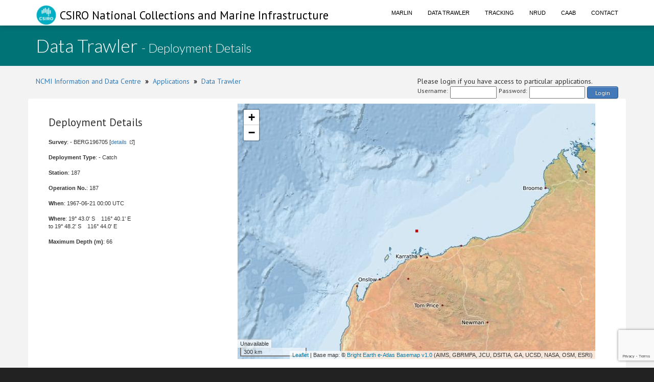

--- FILE ---
content_type: text/html;charset=UTF-8
request_url: https://www.cmar.csiro.au/data/trawler/deployment_details.cfm?deployment_id=35071
body_size: 14912
content:
<!doctype html>
<html lang="en">
<head>
<title>Data Trawler</title>
<meta name="viewport" content="width=device-width, initial-scale=1, shrink-to-fit=no">
<meta http-equiv="Content-Type" content="text/html; charset=UTF-8">
<link rel="stylesheet" href="/data/common/bootstrap3/css/bootstrap.css" />
<link rel="stylesheet" href="/data/common/web_media/idc/font-awesome.css" />
<link rel="stylesheet" href="/data/common/web_media/idc/style.css" />
<link rel="stylesheet" href="/data/common/web_media/idc/syntax.css" />
<link href="https://fonts.googleapis.com/css?family=Lato:400,300|PT+Sans" rel="stylesheet" type="text/css">
<link href="/data/common/web_media/css/trawler.css" rel="stylesheet" type="text/css">
<link href="/data/common/jquery/select2-4.0.7/css/select2.min.css" rel="stylesheet" type="text/css">
<link href="/data/common/jquery/select2-4.0.7/css/select2-bootstrap.min.css" rel="stylesheet" type="text/css">
<link href="/data/common/jquery/ui/jquery-ui-1.9.2.custom.css" rel="stylesheet" type="text/css">
<link href="/data/common/jquery/datatables/datatables.min.css" rel="stylesheet" type="text/css">
<script type="text/javascript" language="JavaScript" src="/data/common/jquery/jquery-1.10.2.min.js"></script>
<script type="text/javascript" language="JavaScript" src="/data/common/jquery/jquery.tablesorter.min.js"></script>
<script type="text/javascript" language="JavaScript" src="/data/common/jquery/ui/jquery-ui-1.9.2.custom.min.js"></script>
<script type="text/javascript" language="JavaScript" src="/data/common/jquery/jquery-ui-timepicker-addon.js"></script>
<script type="text/javascript" language="JavaScript" src="/data/common/jquery/jquery.shorten.1.0.js"></script>
<script type="text/javascript" language="JavaScript" src="/data/common/jquery/select2-4.0.7/js/select2.min.js"></script>
<script type="text/javascript" language="JavaScript" src="/data/common/jquery/jquery.chained.js"></script>
<script type="text/javascript" language="JavaScript" src="/data/common/jquery/datatables/datatables.min.js"></script>
<script src="/data/common/bootstrap3/js/bootstrap.js"></script>
<script src="/data/common/plotly.js-1.54.5/dist/plotly.min.js" charset="utf-8"></script>
<script src="https://www.google.com/recaptcha/api.js"></script>
<script>function onSubmit(token) {document.getElementById("login-process-form").submit();}</script>
<!-- Global site tag (gtag.js) - Google Analytics -->
<script async src="https://www.googletagmanager.com/gtag/js?id=UA-46122762-1"></script>
<script>
window.dataLayer = window.dataLayer || [];
function gtag(){dataLayer.push(arguments);}
gtag('js', new Date());
gtag('config', 'UA-46122762-1');
</script>
<!-- Global site tag (gtag.js) - Google Analytics -->
<script async src="https://www.googletagmanager.com/gtag/js?id=UA-46122762-7"></script>
<script>
window.dataLayer = window.dataLayer || [];
function gtag(){dataLayer.push(arguments);}
gtag('js', new Date());
gtag('config', 'UA-46122762-7');
</script>
<style type="text/css">
.left_col {float:left; width:500px; margin-left:10px}
.right_col {float:right; width:800px; margin-left:20px}
</style>
<style type="text/css">
img.tooltip_icon {border: none;}
/**
* Map Examples Specific
*/
.smallmap {
width: 700px;
height: 350px;
border: 1px solid #ccc;
}
.smallermap {
width: 500px;
height: 200px;
border: 1px solid #ccc;
}
.smallestmap {
width: 400px;
height: 200px;
border: 1px solid #ccc;
}
#tags {
display: none;
}
</style>
</head>
<body>
<div id="header">
<nav class="navbar navbar-fixed-top">
<div class="container">
<div class="navbar-header">
<a class="navbar-brand" href="https://research.csiro.au/ncmi-idc/">
<div id="logo"><img src="/data/common/web_media/icons/csiro_small_logo_plain.png"> CSIRO National Collections and Marine Infrastructure</div>
</a>
<button type="button" class="navbar-toggle collapsed" data-toggle="collapse" data-target="#navigationbar" aria-expanded="false">
<span class="sr-only">Toggle navigation</span>
<span class="icon-bar"></span>
<span class="icon-bar"></span>
<span class="icon-bar"></span>
</button>
</div>
<div class="collapse navbar-collapse" id="navigationbar">
<ul class="nav navbar-nav navbar-right">
<li><a title="Marlin metadata catalogue" href="https://marlin.csiro.au">Marlin</a></li>
<li><a title="Data Trawler - download marine data" href="/data/trawler/">Data Trawler</a></li>
<li><a title="Data Tracking" href="/data/tracking/">Tracking</a></li>
<li><a title="NRUD - Near Real-time Underway Data" href="/data/underway/">NRUD</a></li>
<li><a title="CAAB - marine taxonomic catalogue" href="/data/caab/">CAAB</a></li>
<li><a title="Send the Data Centre a request" href="/data/requests/">Contact</a></li>
</ul>
</div>
</div>
</nav>
</div>
<div id="title" class="container-fluid">
<div class="container">
<h1>
Data Trawler <span style="font-size:24px"> - Deployment Details</span>
</h1>
</div>
</div>
<div class="container" id="content">
<div>
<div class="pull-left">
<a href="https://research.csiro.au/ncmi-idc/">NCMI Information and Data Centre</a> &nbsp;<b>&raquo;</b>&nbsp; 
<a href="/data/">Applications</a>
&nbsp;<b>&raquo;</b>&nbsp; <a href="/data/trawler/">Data Trawler</a>
</div>
<div class="pull-right">
Please login if you have access to particular applications.
<span style="font-size:12px;">
<form id='login-process-form' action="/data/trawler/login_process.cfm" method="post" style="display:flex;"><div style="margin-right:4px;"> Username: </div><input name="username" type="text" size="12" style="margin-right:4px;"><div style="margin-right:4px;"> Password: </div><input name="password" type="password" size="15" style="margin-right:4px;" autocomplete="off"><button class="g-recaptcha button-link"
data-sitekey="6LeakuQZAAAAAE_YgqBDlbFYAuTgVRFSm_VO8HQN"
data-callback='onSubmit' data-action='login' id="use_now_utc">Login</button></form>
</span>
</div>
<div style="clear:both;"></div>
</div>
<div class="row">
<link rel="stylesheet" href="/data/common/leaflet/leaflet.css" />
<script src="/data/common/leaflet/leaflet.js"></script>
<link rel="stylesheet" href="/data/common/leaflet/L.Control.MousePosition.css" />
<script src="/data/common/leaflet/L.Control.MousePosition.js"></script>
<style type="text/css">
.left_col {float:left; width:350px; margin-left:10px}
.right_col {float:left; width:350px; margin-left:20px}
.spacer { clear : both; }
</style>
<style>
#map { height: 500px; width:700px;}
</style>
<div>
<div class="left_col">
<h3>Deployment Details</h3>
<p><b>Survey</b>: - BERG196705 [<a class="external" href="survey_details.cfm?survey=BERG196705">details</a>]</p>
<p><b>Deployment Type</b>: - Catch </p>
<p><b>Station</b>: 187</p>
<p><b>Operation No.</b>: 187</p>
<p><b>When</b>: 
1967-06-21 00:00
UTC
</p>
<p><b>Where</b>: 
19&deg; 43.0' S &nbsp;&nbsp;
116&deg; 40.1' E
<br> to 
19&deg; 48.2' S &nbsp;&nbsp;
116&deg; 44.0' E
</p>
<p><b>Maximum Depth (m)</b>: 66 </p>
</div>
<div class="right_col">
<div id="map"></div>
</div>
<div class="spacer"></div>
</div>
<div id="indent">
<h5>Gear used</h5>
<table class="data_border">
<tr><th>Net</th><th>Sample</th><th>Start</th><th>End</th><th>Start depth</th><th>End depth</th><th>Method</th><th>Effort</th></tr>
<tr>
<td> </td>
<td></td>
<td>1967-06-21 00:00</td>
<td>1967-06-21 00:00</td>
<td>58</td>
<td>66</td>
<td>Trawl</td>
<td>120 minutes</td>
</tr>
</table>
</div>
<h4>Catch Composition</h4>
<div id="indent">
<table class="table">
<tr ><th>CAAB</th><Th>Taxa</th><th>Count</th> <th>Weight (kg)</th></tr>
<tr class="rowon">
<td><a href="/data/caab/taxon_report.cfm?caab_code=37013005">37013005</a> </td>
<td>
<i>Parascyllium ferrugineum</i> </td>
<td>1</td>
<td></td>
</tr>
<tr class="rowon">
<td><a href="/data/caab/taxon_report.cfm?caab_code=99379559">99379559</a> </td>
<td>
<i>Pseudobalistes flavimarginatus</i> (unverified) </td>
<td>7</td>
<td></td>
</tr>
<tr class="rowon">
<td><a href="/data/caab/taxon_report.cfm?caab_code=37018020">37018020</a> </td>
<td>
<i>Hemigaleus australiensis</i> </td>
<td>1</td>
<td></td>
</tr>
<tr class="rowon">
<td><a href="/data/caab/taxon_report.cfm?caab_code=37118013">37118013</a> </td>
<td>
<i>Saurida gracilis</i> </td>
<td>10</td>
<td></td>
</tr>
<tr class="rowon">
<td><a href="/data/caab/taxon_report.cfm?caab_code=37261001">37261001</a> </td>
<td>
<i>Sargocentron rubrum</i> </td>
<td>14</td>
<td></td>
</tr>
<tr class="rowon">
<td><a href="/data/caab/taxon_report.cfm?caab_code=37278002">37278002</a> </td>
<td>
<i>Fistularia petimba</i> </td>
<td>3</td>
<td></td>
</tr>
<tr class="rowon">
<td><a href="/data/caab/taxon_report.cfm?caab_code=37311096">37311096</a> </td>
<td>
<i>Caprodon schlegelii</i> </td>
<td>25</td>
<td></td>
</tr>
<tr class="rowon">
<td><a href="/data/caab/taxon_report.cfm?caab_code=37326003">37326003</a> </td>
<td>
<i>Priacanthus tayenus</i> </td>
<td>3</td>
<td></td>
</tr>
<tr class="rowon">
<td><a href="/data/caab/taxon_report.cfm?caab_code=37337023">37337023</a> </td>
<td>
<i>Decapterus russelli</i> </td>
<td>4</td>
<td></td>
</tr>
<tr class="rowon">
<td><a href="/data/caab/taxon_report.cfm?caab_code=37337037">37337037</a> </td>
<td>
<i>Turrum fulvoguttatum</i> </td>
<td>5</td>
<td></td>
</tr>
<tr class="rowon">
<td><a href="/data/caab/taxon_report.cfm?caab_code=37346003">37346003</a> </td>
<td>
<i>Lutjanus vitta</i> </td>
<td>40</td>
<td></td>
</tr>
<tr class="rowon">
<td><a href="/data/caab/taxon_report.cfm?caab_code=37346004">37346004</a> </td>
<td>
<i>Lutjanus sebae</i> </td>
<td>10</td>
<td></td>
</tr>
<tr class="rowon">
<td><a href="/data/caab/taxon_report.cfm?caab_code=37346007">37346007</a> </td>
<td>
<i>Lutjanus malabaricus</i> </td>
<td>10</td>
<td></td>
</tr>
<tr class="rowon">
<td><a href="/data/caab/taxon_report.cfm?caab_code=37346034">37346034</a> </td>
<td>
<i>Lutjanus fulviflamma</i> </td>
<td>4</td>
<td></td>
</tr>
<tr class="rowon">
<td><a href="/data/caab/taxon_report.cfm?caab_code=37351001">37351001</a> </td>
<td>
<i>Lethrinus punctulatus</i> </td>
<td>100</td>
<td></td>
</tr>
<tr class="rowon">
<td><a href="/data/caab/taxon_report.cfm?caab_code=37353006">37353006</a> </td>
<td>
<i>Argyrops bleekeri</i> </td>
<td>15</td>
<td></td>
</tr>
<tr class="rowon">
<td><a href="/data/caab/taxon_report.cfm?caab_code=37355002">37355002</a> </td>
<td>
<i>Upeneus torres</i> </td>
<td>14</td>
<td></td>
</tr>
<tr class="rowon">
<td><a href="/data/caab/taxon_report.cfm?caab_code=37355005">37355005</a> </td>
<td>
<i>Parupeneus indicus</i> </td>
<td>10</td>
<td></td>
</tr>
<tr class="rowon">
<td><a href="/data/caab/taxon_report.cfm?caab_code=37362004">37362004</a> </td>
<td>
<i>Platax teira</i> </td>
<td>4</td>
<td></td>
</tr>
<tr class="rowon">
<td><a href="/data/caab/taxon_report.cfm?caab_code=37362007">37362007</a> </td>
<td>
<i>Platax orbicularis</i> </td>
<td>2</td>
<td></td>
</tr>
<tr class="rowon">
<td><a href="/data/caab/taxon_report.cfm?caab_code=37365014">37365014</a> </td>
<td>
<i>Pomacanthus imperator</i> </td>
<td>1</td>
<td></td>
</tr>
<tr class="rowon">
<td><a href="/data/caab/taxon_report.cfm?caab_code=37365019">37365019</a> </td>
<td>
<i>Chaetodon auriga</i> </td>
<td>2</td>
<td></td>
</tr>
<tr class="rowon">
<td><a href="/data/caab/taxon_report.cfm?caab_code=37384104">37384104</a> </td>
<td>
<i>Epibulus insidiator</i> </td>
<td>1</td>
<td></td>
</tr>
<tr class="rowon">
<td><a href="/data/caab/taxon_report.cfm?caab_code=37465027">37465027</a> </td>
<td>
<i>Pseudobalistes fuscus</i> </td>
<td>90</td>
<td></td>
</tr>
<tr class="rowon">
<td><a href="/data/caab/taxon_report.cfm?caab_code=37467062">37467062</a> </td>
<td>
<i>Torquigener tuberculiferus</i> </td>
<td>2</td>
<td></td>
</tr>
<tr class="rowon">
<td><a href="/data/caab/taxon_report.cfm?caab_code=99378098">99378098</a> </td>
<td>
<i>Siganus oramin</i> (unverified) </td>
<td>10</td>
<td></td>
</tr>
<tr class="rowon">
<td><a href="/data/caab/taxon_report.cfm?caab_code=99379214">99379214</a> </td>
<td>
<i>Dasyatis kuhlii</i> (unverified) </td>
<td>1</td>
<td></td>
</tr>
<tr class="rowon">
<td><a href="/data/caab/taxon_report.cfm?caab_code=99379216">99379216</a> </td>
<td>
<i>Dasyatis</i> sp. (unverified) </td>
<td>4</td>
<td></td>
</tr>
<tr class="rowon">
<td><a href="/data/caab/taxon_report.cfm?caab_code=99379474">99379474</a> </td>
<td>
<i>Ostracion</i> spp (unverified) </td>
<td>1</td>
<td></td>
</tr>
<tr class="rowon">
<td><a href="/data/caab/taxon_report.cfm?caab_code=99379507">99379507</a> </td>
<td>
<i>Pentapodus sctodus</i> (unverified) </td>
<td>2</td>
<td></td>
</tr>
<tr class="rowon">
<td><a href="/data/caab/taxon_report.cfm?caab_code=37018013">37018013</a> </td>
<td>
<i>Carcharhinus sorrah</i> </td>
<td>1</td>
<td></td>
</tr>
</table>
</div>
<script>
var map = L.map('map', {center: [-19.71667, 116.66778], zoom:6, minZoom:3});
L.tileLayer.wms('https://www.cmar.csiro.au/geoserver/wms',{
layers:'ea-be:World_Bright-Earth-e-Atlas-basemap',
attribution: 'Base map: &copy; <a href="http://e-atlas.org.au/data/uuid/ac57aa5a-233b-4c2c-bd52-1fb40a31f639">Bright Earth e-Atlas Basemap v1.0</a> (AIMS, GBRMPA, JCU, DSITIA, GA, UCSD, NASA, OSM, ESRI)',
transparent: true}).addTo(map);
var greenIcon = new L.Icon({
iconUrl: 'https://raw.githubusercontent.com/pointhi/leaflet-color-markers/master/img/marker-icon-2x-green.png',
iconSize: [15, 30]
});
var greenIcon = new L.Icon({
// iconUrl: 'https://raw.githubusercontent.com/pointhi/leaflet-color-markers/master/img/marker-icon-2x-green.png',
iconUrl: '/data/common/web_media/icons/rbull[1].gif',
iconSize: [12, 12]
});
L.control.scale({imperial:false,maxWidth:200}).addTo(map);
L.control.mousePosition({numDigits:4}).addTo(map);
var marker = L.marker([-19.71667,116.66778],{icon:greenIcon}).addTo(map);
</script>
</div>
<div class="pull-left">
<a href="https://research.csiro.au/ncmi-idc/">NCMI Information and Data Centre</a> &nbsp;<b>&raquo;</b>&nbsp;
<a href="/data/">Applications</a>
&nbsp;<b>&raquo;</b>&nbsp; <a href="/data/trawler/">Data Trawler</a>
</div>
</div>
<div id="footer_idc" class="container-fluid">
<div class="container">
<ul class="list-inline list-inline--generous content-area pull-left">
<li>
<a class="list-inline__item" href="http://www.csiro.au/en/About/Footer/Copyright"><span style="color:white;">Copyright</span></a>
</li>
<li>
<a class="list-inline__item" href="http://www.csiro.au/en/About/Footer/Legal-notice"><span style="color:white;">Legal notice and disclaimer</span></a>
</li>
<li>
<a class="list-inline__item" href="http://www.csiro.au/en/About/Access-to-information/Privacy"><span style="color:white;">Your privacy</span></a>
</li>
<li>
<a class="list-inline__item" href="http://www.csiro.au/en/About/Footer/Accessibility"><span style="color:white;">Accessibility</span></a>
</li>
<li class="list-inline__item">
<a class="list-inline__item" href="http://www.csiro.au/en/Contact"><span style="color:white;">CSIRO General enquires</span></a>
</li>
</ul>
</div>
</div>
</div>
</body>
</html>


--- FILE ---
content_type: text/html; charset=utf-8
request_url: https://www.google.com/recaptcha/api2/anchor?ar=1&k=6LeakuQZAAAAAE_YgqBDlbFYAuTgVRFSm_VO8HQN&co=aHR0cHM6Ly93d3cuY21hci5jc2lyby5hdTo0NDM.&hl=en&v=PoyoqOPhxBO7pBk68S4YbpHZ&size=invisible&sa=login&anchor-ms=20000&execute-ms=30000&cb=a9680fd064z8
body_size: 48692
content:
<!DOCTYPE HTML><html dir="ltr" lang="en"><head><meta http-equiv="Content-Type" content="text/html; charset=UTF-8">
<meta http-equiv="X-UA-Compatible" content="IE=edge">
<title>reCAPTCHA</title>
<style type="text/css">
/* cyrillic-ext */
@font-face {
  font-family: 'Roboto';
  font-style: normal;
  font-weight: 400;
  font-stretch: 100%;
  src: url(//fonts.gstatic.com/s/roboto/v48/KFO7CnqEu92Fr1ME7kSn66aGLdTylUAMa3GUBHMdazTgWw.woff2) format('woff2');
  unicode-range: U+0460-052F, U+1C80-1C8A, U+20B4, U+2DE0-2DFF, U+A640-A69F, U+FE2E-FE2F;
}
/* cyrillic */
@font-face {
  font-family: 'Roboto';
  font-style: normal;
  font-weight: 400;
  font-stretch: 100%;
  src: url(//fonts.gstatic.com/s/roboto/v48/KFO7CnqEu92Fr1ME7kSn66aGLdTylUAMa3iUBHMdazTgWw.woff2) format('woff2');
  unicode-range: U+0301, U+0400-045F, U+0490-0491, U+04B0-04B1, U+2116;
}
/* greek-ext */
@font-face {
  font-family: 'Roboto';
  font-style: normal;
  font-weight: 400;
  font-stretch: 100%;
  src: url(//fonts.gstatic.com/s/roboto/v48/KFO7CnqEu92Fr1ME7kSn66aGLdTylUAMa3CUBHMdazTgWw.woff2) format('woff2');
  unicode-range: U+1F00-1FFF;
}
/* greek */
@font-face {
  font-family: 'Roboto';
  font-style: normal;
  font-weight: 400;
  font-stretch: 100%;
  src: url(//fonts.gstatic.com/s/roboto/v48/KFO7CnqEu92Fr1ME7kSn66aGLdTylUAMa3-UBHMdazTgWw.woff2) format('woff2');
  unicode-range: U+0370-0377, U+037A-037F, U+0384-038A, U+038C, U+038E-03A1, U+03A3-03FF;
}
/* math */
@font-face {
  font-family: 'Roboto';
  font-style: normal;
  font-weight: 400;
  font-stretch: 100%;
  src: url(//fonts.gstatic.com/s/roboto/v48/KFO7CnqEu92Fr1ME7kSn66aGLdTylUAMawCUBHMdazTgWw.woff2) format('woff2');
  unicode-range: U+0302-0303, U+0305, U+0307-0308, U+0310, U+0312, U+0315, U+031A, U+0326-0327, U+032C, U+032F-0330, U+0332-0333, U+0338, U+033A, U+0346, U+034D, U+0391-03A1, U+03A3-03A9, U+03B1-03C9, U+03D1, U+03D5-03D6, U+03F0-03F1, U+03F4-03F5, U+2016-2017, U+2034-2038, U+203C, U+2040, U+2043, U+2047, U+2050, U+2057, U+205F, U+2070-2071, U+2074-208E, U+2090-209C, U+20D0-20DC, U+20E1, U+20E5-20EF, U+2100-2112, U+2114-2115, U+2117-2121, U+2123-214F, U+2190, U+2192, U+2194-21AE, U+21B0-21E5, U+21F1-21F2, U+21F4-2211, U+2213-2214, U+2216-22FF, U+2308-230B, U+2310, U+2319, U+231C-2321, U+2336-237A, U+237C, U+2395, U+239B-23B7, U+23D0, U+23DC-23E1, U+2474-2475, U+25AF, U+25B3, U+25B7, U+25BD, U+25C1, U+25CA, U+25CC, U+25FB, U+266D-266F, U+27C0-27FF, U+2900-2AFF, U+2B0E-2B11, U+2B30-2B4C, U+2BFE, U+3030, U+FF5B, U+FF5D, U+1D400-1D7FF, U+1EE00-1EEFF;
}
/* symbols */
@font-face {
  font-family: 'Roboto';
  font-style: normal;
  font-weight: 400;
  font-stretch: 100%;
  src: url(//fonts.gstatic.com/s/roboto/v48/KFO7CnqEu92Fr1ME7kSn66aGLdTylUAMaxKUBHMdazTgWw.woff2) format('woff2');
  unicode-range: U+0001-000C, U+000E-001F, U+007F-009F, U+20DD-20E0, U+20E2-20E4, U+2150-218F, U+2190, U+2192, U+2194-2199, U+21AF, U+21E6-21F0, U+21F3, U+2218-2219, U+2299, U+22C4-22C6, U+2300-243F, U+2440-244A, U+2460-24FF, U+25A0-27BF, U+2800-28FF, U+2921-2922, U+2981, U+29BF, U+29EB, U+2B00-2BFF, U+4DC0-4DFF, U+FFF9-FFFB, U+10140-1018E, U+10190-1019C, U+101A0, U+101D0-101FD, U+102E0-102FB, U+10E60-10E7E, U+1D2C0-1D2D3, U+1D2E0-1D37F, U+1F000-1F0FF, U+1F100-1F1AD, U+1F1E6-1F1FF, U+1F30D-1F30F, U+1F315, U+1F31C, U+1F31E, U+1F320-1F32C, U+1F336, U+1F378, U+1F37D, U+1F382, U+1F393-1F39F, U+1F3A7-1F3A8, U+1F3AC-1F3AF, U+1F3C2, U+1F3C4-1F3C6, U+1F3CA-1F3CE, U+1F3D4-1F3E0, U+1F3ED, U+1F3F1-1F3F3, U+1F3F5-1F3F7, U+1F408, U+1F415, U+1F41F, U+1F426, U+1F43F, U+1F441-1F442, U+1F444, U+1F446-1F449, U+1F44C-1F44E, U+1F453, U+1F46A, U+1F47D, U+1F4A3, U+1F4B0, U+1F4B3, U+1F4B9, U+1F4BB, U+1F4BF, U+1F4C8-1F4CB, U+1F4D6, U+1F4DA, U+1F4DF, U+1F4E3-1F4E6, U+1F4EA-1F4ED, U+1F4F7, U+1F4F9-1F4FB, U+1F4FD-1F4FE, U+1F503, U+1F507-1F50B, U+1F50D, U+1F512-1F513, U+1F53E-1F54A, U+1F54F-1F5FA, U+1F610, U+1F650-1F67F, U+1F687, U+1F68D, U+1F691, U+1F694, U+1F698, U+1F6AD, U+1F6B2, U+1F6B9-1F6BA, U+1F6BC, U+1F6C6-1F6CF, U+1F6D3-1F6D7, U+1F6E0-1F6EA, U+1F6F0-1F6F3, U+1F6F7-1F6FC, U+1F700-1F7FF, U+1F800-1F80B, U+1F810-1F847, U+1F850-1F859, U+1F860-1F887, U+1F890-1F8AD, U+1F8B0-1F8BB, U+1F8C0-1F8C1, U+1F900-1F90B, U+1F93B, U+1F946, U+1F984, U+1F996, U+1F9E9, U+1FA00-1FA6F, U+1FA70-1FA7C, U+1FA80-1FA89, U+1FA8F-1FAC6, U+1FACE-1FADC, U+1FADF-1FAE9, U+1FAF0-1FAF8, U+1FB00-1FBFF;
}
/* vietnamese */
@font-face {
  font-family: 'Roboto';
  font-style: normal;
  font-weight: 400;
  font-stretch: 100%;
  src: url(//fonts.gstatic.com/s/roboto/v48/KFO7CnqEu92Fr1ME7kSn66aGLdTylUAMa3OUBHMdazTgWw.woff2) format('woff2');
  unicode-range: U+0102-0103, U+0110-0111, U+0128-0129, U+0168-0169, U+01A0-01A1, U+01AF-01B0, U+0300-0301, U+0303-0304, U+0308-0309, U+0323, U+0329, U+1EA0-1EF9, U+20AB;
}
/* latin-ext */
@font-face {
  font-family: 'Roboto';
  font-style: normal;
  font-weight: 400;
  font-stretch: 100%;
  src: url(//fonts.gstatic.com/s/roboto/v48/KFO7CnqEu92Fr1ME7kSn66aGLdTylUAMa3KUBHMdazTgWw.woff2) format('woff2');
  unicode-range: U+0100-02BA, U+02BD-02C5, U+02C7-02CC, U+02CE-02D7, U+02DD-02FF, U+0304, U+0308, U+0329, U+1D00-1DBF, U+1E00-1E9F, U+1EF2-1EFF, U+2020, U+20A0-20AB, U+20AD-20C0, U+2113, U+2C60-2C7F, U+A720-A7FF;
}
/* latin */
@font-face {
  font-family: 'Roboto';
  font-style: normal;
  font-weight: 400;
  font-stretch: 100%;
  src: url(//fonts.gstatic.com/s/roboto/v48/KFO7CnqEu92Fr1ME7kSn66aGLdTylUAMa3yUBHMdazQ.woff2) format('woff2');
  unicode-range: U+0000-00FF, U+0131, U+0152-0153, U+02BB-02BC, U+02C6, U+02DA, U+02DC, U+0304, U+0308, U+0329, U+2000-206F, U+20AC, U+2122, U+2191, U+2193, U+2212, U+2215, U+FEFF, U+FFFD;
}
/* cyrillic-ext */
@font-face {
  font-family: 'Roboto';
  font-style: normal;
  font-weight: 500;
  font-stretch: 100%;
  src: url(//fonts.gstatic.com/s/roboto/v48/KFO7CnqEu92Fr1ME7kSn66aGLdTylUAMa3GUBHMdazTgWw.woff2) format('woff2');
  unicode-range: U+0460-052F, U+1C80-1C8A, U+20B4, U+2DE0-2DFF, U+A640-A69F, U+FE2E-FE2F;
}
/* cyrillic */
@font-face {
  font-family: 'Roboto';
  font-style: normal;
  font-weight: 500;
  font-stretch: 100%;
  src: url(//fonts.gstatic.com/s/roboto/v48/KFO7CnqEu92Fr1ME7kSn66aGLdTylUAMa3iUBHMdazTgWw.woff2) format('woff2');
  unicode-range: U+0301, U+0400-045F, U+0490-0491, U+04B0-04B1, U+2116;
}
/* greek-ext */
@font-face {
  font-family: 'Roboto';
  font-style: normal;
  font-weight: 500;
  font-stretch: 100%;
  src: url(//fonts.gstatic.com/s/roboto/v48/KFO7CnqEu92Fr1ME7kSn66aGLdTylUAMa3CUBHMdazTgWw.woff2) format('woff2');
  unicode-range: U+1F00-1FFF;
}
/* greek */
@font-face {
  font-family: 'Roboto';
  font-style: normal;
  font-weight: 500;
  font-stretch: 100%;
  src: url(//fonts.gstatic.com/s/roboto/v48/KFO7CnqEu92Fr1ME7kSn66aGLdTylUAMa3-UBHMdazTgWw.woff2) format('woff2');
  unicode-range: U+0370-0377, U+037A-037F, U+0384-038A, U+038C, U+038E-03A1, U+03A3-03FF;
}
/* math */
@font-face {
  font-family: 'Roboto';
  font-style: normal;
  font-weight: 500;
  font-stretch: 100%;
  src: url(//fonts.gstatic.com/s/roboto/v48/KFO7CnqEu92Fr1ME7kSn66aGLdTylUAMawCUBHMdazTgWw.woff2) format('woff2');
  unicode-range: U+0302-0303, U+0305, U+0307-0308, U+0310, U+0312, U+0315, U+031A, U+0326-0327, U+032C, U+032F-0330, U+0332-0333, U+0338, U+033A, U+0346, U+034D, U+0391-03A1, U+03A3-03A9, U+03B1-03C9, U+03D1, U+03D5-03D6, U+03F0-03F1, U+03F4-03F5, U+2016-2017, U+2034-2038, U+203C, U+2040, U+2043, U+2047, U+2050, U+2057, U+205F, U+2070-2071, U+2074-208E, U+2090-209C, U+20D0-20DC, U+20E1, U+20E5-20EF, U+2100-2112, U+2114-2115, U+2117-2121, U+2123-214F, U+2190, U+2192, U+2194-21AE, U+21B0-21E5, U+21F1-21F2, U+21F4-2211, U+2213-2214, U+2216-22FF, U+2308-230B, U+2310, U+2319, U+231C-2321, U+2336-237A, U+237C, U+2395, U+239B-23B7, U+23D0, U+23DC-23E1, U+2474-2475, U+25AF, U+25B3, U+25B7, U+25BD, U+25C1, U+25CA, U+25CC, U+25FB, U+266D-266F, U+27C0-27FF, U+2900-2AFF, U+2B0E-2B11, U+2B30-2B4C, U+2BFE, U+3030, U+FF5B, U+FF5D, U+1D400-1D7FF, U+1EE00-1EEFF;
}
/* symbols */
@font-face {
  font-family: 'Roboto';
  font-style: normal;
  font-weight: 500;
  font-stretch: 100%;
  src: url(//fonts.gstatic.com/s/roboto/v48/KFO7CnqEu92Fr1ME7kSn66aGLdTylUAMaxKUBHMdazTgWw.woff2) format('woff2');
  unicode-range: U+0001-000C, U+000E-001F, U+007F-009F, U+20DD-20E0, U+20E2-20E4, U+2150-218F, U+2190, U+2192, U+2194-2199, U+21AF, U+21E6-21F0, U+21F3, U+2218-2219, U+2299, U+22C4-22C6, U+2300-243F, U+2440-244A, U+2460-24FF, U+25A0-27BF, U+2800-28FF, U+2921-2922, U+2981, U+29BF, U+29EB, U+2B00-2BFF, U+4DC0-4DFF, U+FFF9-FFFB, U+10140-1018E, U+10190-1019C, U+101A0, U+101D0-101FD, U+102E0-102FB, U+10E60-10E7E, U+1D2C0-1D2D3, U+1D2E0-1D37F, U+1F000-1F0FF, U+1F100-1F1AD, U+1F1E6-1F1FF, U+1F30D-1F30F, U+1F315, U+1F31C, U+1F31E, U+1F320-1F32C, U+1F336, U+1F378, U+1F37D, U+1F382, U+1F393-1F39F, U+1F3A7-1F3A8, U+1F3AC-1F3AF, U+1F3C2, U+1F3C4-1F3C6, U+1F3CA-1F3CE, U+1F3D4-1F3E0, U+1F3ED, U+1F3F1-1F3F3, U+1F3F5-1F3F7, U+1F408, U+1F415, U+1F41F, U+1F426, U+1F43F, U+1F441-1F442, U+1F444, U+1F446-1F449, U+1F44C-1F44E, U+1F453, U+1F46A, U+1F47D, U+1F4A3, U+1F4B0, U+1F4B3, U+1F4B9, U+1F4BB, U+1F4BF, U+1F4C8-1F4CB, U+1F4D6, U+1F4DA, U+1F4DF, U+1F4E3-1F4E6, U+1F4EA-1F4ED, U+1F4F7, U+1F4F9-1F4FB, U+1F4FD-1F4FE, U+1F503, U+1F507-1F50B, U+1F50D, U+1F512-1F513, U+1F53E-1F54A, U+1F54F-1F5FA, U+1F610, U+1F650-1F67F, U+1F687, U+1F68D, U+1F691, U+1F694, U+1F698, U+1F6AD, U+1F6B2, U+1F6B9-1F6BA, U+1F6BC, U+1F6C6-1F6CF, U+1F6D3-1F6D7, U+1F6E0-1F6EA, U+1F6F0-1F6F3, U+1F6F7-1F6FC, U+1F700-1F7FF, U+1F800-1F80B, U+1F810-1F847, U+1F850-1F859, U+1F860-1F887, U+1F890-1F8AD, U+1F8B0-1F8BB, U+1F8C0-1F8C1, U+1F900-1F90B, U+1F93B, U+1F946, U+1F984, U+1F996, U+1F9E9, U+1FA00-1FA6F, U+1FA70-1FA7C, U+1FA80-1FA89, U+1FA8F-1FAC6, U+1FACE-1FADC, U+1FADF-1FAE9, U+1FAF0-1FAF8, U+1FB00-1FBFF;
}
/* vietnamese */
@font-face {
  font-family: 'Roboto';
  font-style: normal;
  font-weight: 500;
  font-stretch: 100%;
  src: url(//fonts.gstatic.com/s/roboto/v48/KFO7CnqEu92Fr1ME7kSn66aGLdTylUAMa3OUBHMdazTgWw.woff2) format('woff2');
  unicode-range: U+0102-0103, U+0110-0111, U+0128-0129, U+0168-0169, U+01A0-01A1, U+01AF-01B0, U+0300-0301, U+0303-0304, U+0308-0309, U+0323, U+0329, U+1EA0-1EF9, U+20AB;
}
/* latin-ext */
@font-face {
  font-family: 'Roboto';
  font-style: normal;
  font-weight: 500;
  font-stretch: 100%;
  src: url(//fonts.gstatic.com/s/roboto/v48/KFO7CnqEu92Fr1ME7kSn66aGLdTylUAMa3KUBHMdazTgWw.woff2) format('woff2');
  unicode-range: U+0100-02BA, U+02BD-02C5, U+02C7-02CC, U+02CE-02D7, U+02DD-02FF, U+0304, U+0308, U+0329, U+1D00-1DBF, U+1E00-1E9F, U+1EF2-1EFF, U+2020, U+20A0-20AB, U+20AD-20C0, U+2113, U+2C60-2C7F, U+A720-A7FF;
}
/* latin */
@font-face {
  font-family: 'Roboto';
  font-style: normal;
  font-weight: 500;
  font-stretch: 100%;
  src: url(//fonts.gstatic.com/s/roboto/v48/KFO7CnqEu92Fr1ME7kSn66aGLdTylUAMa3yUBHMdazQ.woff2) format('woff2');
  unicode-range: U+0000-00FF, U+0131, U+0152-0153, U+02BB-02BC, U+02C6, U+02DA, U+02DC, U+0304, U+0308, U+0329, U+2000-206F, U+20AC, U+2122, U+2191, U+2193, U+2212, U+2215, U+FEFF, U+FFFD;
}
/* cyrillic-ext */
@font-face {
  font-family: 'Roboto';
  font-style: normal;
  font-weight: 900;
  font-stretch: 100%;
  src: url(//fonts.gstatic.com/s/roboto/v48/KFO7CnqEu92Fr1ME7kSn66aGLdTylUAMa3GUBHMdazTgWw.woff2) format('woff2');
  unicode-range: U+0460-052F, U+1C80-1C8A, U+20B4, U+2DE0-2DFF, U+A640-A69F, U+FE2E-FE2F;
}
/* cyrillic */
@font-face {
  font-family: 'Roboto';
  font-style: normal;
  font-weight: 900;
  font-stretch: 100%;
  src: url(//fonts.gstatic.com/s/roboto/v48/KFO7CnqEu92Fr1ME7kSn66aGLdTylUAMa3iUBHMdazTgWw.woff2) format('woff2');
  unicode-range: U+0301, U+0400-045F, U+0490-0491, U+04B0-04B1, U+2116;
}
/* greek-ext */
@font-face {
  font-family: 'Roboto';
  font-style: normal;
  font-weight: 900;
  font-stretch: 100%;
  src: url(//fonts.gstatic.com/s/roboto/v48/KFO7CnqEu92Fr1ME7kSn66aGLdTylUAMa3CUBHMdazTgWw.woff2) format('woff2');
  unicode-range: U+1F00-1FFF;
}
/* greek */
@font-face {
  font-family: 'Roboto';
  font-style: normal;
  font-weight: 900;
  font-stretch: 100%;
  src: url(//fonts.gstatic.com/s/roboto/v48/KFO7CnqEu92Fr1ME7kSn66aGLdTylUAMa3-UBHMdazTgWw.woff2) format('woff2');
  unicode-range: U+0370-0377, U+037A-037F, U+0384-038A, U+038C, U+038E-03A1, U+03A3-03FF;
}
/* math */
@font-face {
  font-family: 'Roboto';
  font-style: normal;
  font-weight: 900;
  font-stretch: 100%;
  src: url(//fonts.gstatic.com/s/roboto/v48/KFO7CnqEu92Fr1ME7kSn66aGLdTylUAMawCUBHMdazTgWw.woff2) format('woff2');
  unicode-range: U+0302-0303, U+0305, U+0307-0308, U+0310, U+0312, U+0315, U+031A, U+0326-0327, U+032C, U+032F-0330, U+0332-0333, U+0338, U+033A, U+0346, U+034D, U+0391-03A1, U+03A3-03A9, U+03B1-03C9, U+03D1, U+03D5-03D6, U+03F0-03F1, U+03F4-03F5, U+2016-2017, U+2034-2038, U+203C, U+2040, U+2043, U+2047, U+2050, U+2057, U+205F, U+2070-2071, U+2074-208E, U+2090-209C, U+20D0-20DC, U+20E1, U+20E5-20EF, U+2100-2112, U+2114-2115, U+2117-2121, U+2123-214F, U+2190, U+2192, U+2194-21AE, U+21B0-21E5, U+21F1-21F2, U+21F4-2211, U+2213-2214, U+2216-22FF, U+2308-230B, U+2310, U+2319, U+231C-2321, U+2336-237A, U+237C, U+2395, U+239B-23B7, U+23D0, U+23DC-23E1, U+2474-2475, U+25AF, U+25B3, U+25B7, U+25BD, U+25C1, U+25CA, U+25CC, U+25FB, U+266D-266F, U+27C0-27FF, U+2900-2AFF, U+2B0E-2B11, U+2B30-2B4C, U+2BFE, U+3030, U+FF5B, U+FF5D, U+1D400-1D7FF, U+1EE00-1EEFF;
}
/* symbols */
@font-face {
  font-family: 'Roboto';
  font-style: normal;
  font-weight: 900;
  font-stretch: 100%;
  src: url(//fonts.gstatic.com/s/roboto/v48/KFO7CnqEu92Fr1ME7kSn66aGLdTylUAMaxKUBHMdazTgWw.woff2) format('woff2');
  unicode-range: U+0001-000C, U+000E-001F, U+007F-009F, U+20DD-20E0, U+20E2-20E4, U+2150-218F, U+2190, U+2192, U+2194-2199, U+21AF, U+21E6-21F0, U+21F3, U+2218-2219, U+2299, U+22C4-22C6, U+2300-243F, U+2440-244A, U+2460-24FF, U+25A0-27BF, U+2800-28FF, U+2921-2922, U+2981, U+29BF, U+29EB, U+2B00-2BFF, U+4DC0-4DFF, U+FFF9-FFFB, U+10140-1018E, U+10190-1019C, U+101A0, U+101D0-101FD, U+102E0-102FB, U+10E60-10E7E, U+1D2C0-1D2D3, U+1D2E0-1D37F, U+1F000-1F0FF, U+1F100-1F1AD, U+1F1E6-1F1FF, U+1F30D-1F30F, U+1F315, U+1F31C, U+1F31E, U+1F320-1F32C, U+1F336, U+1F378, U+1F37D, U+1F382, U+1F393-1F39F, U+1F3A7-1F3A8, U+1F3AC-1F3AF, U+1F3C2, U+1F3C4-1F3C6, U+1F3CA-1F3CE, U+1F3D4-1F3E0, U+1F3ED, U+1F3F1-1F3F3, U+1F3F5-1F3F7, U+1F408, U+1F415, U+1F41F, U+1F426, U+1F43F, U+1F441-1F442, U+1F444, U+1F446-1F449, U+1F44C-1F44E, U+1F453, U+1F46A, U+1F47D, U+1F4A3, U+1F4B0, U+1F4B3, U+1F4B9, U+1F4BB, U+1F4BF, U+1F4C8-1F4CB, U+1F4D6, U+1F4DA, U+1F4DF, U+1F4E3-1F4E6, U+1F4EA-1F4ED, U+1F4F7, U+1F4F9-1F4FB, U+1F4FD-1F4FE, U+1F503, U+1F507-1F50B, U+1F50D, U+1F512-1F513, U+1F53E-1F54A, U+1F54F-1F5FA, U+1F610, U+1F650-1F67F, U+1F687, U+1F68D, U+1F691, U+1F694, U+1F698, U+1F6AD, U+1F6B2, U+1F6B9-1F6BA, U+1F6BC, U+1F6C6-1F6CF, U+1F6D3-1F6D7, U+1F6E0-1F6EA, U+1F6F0-1F6F3, U+1F6F7-1F6FC, U+1F700-1F7FF, U+1F800-1F80B, U+1F810-1F847, U+1F850-1F859, U+1F860-1F887, U+1F890-1F8AD, U+1F8B0-1F8BB, U+1F8C0-1F8C1, U+1F900-1F90B, U+1F93B, U+1F946, U+1F984, U+1F996, U+1F9E9, U+1FA00-1FA6F, U+1FA70-1FA7C, U+1FA80-1FA89, U+1FA8F-1FAC6, U+1FACE-1FADC, U+1FADF-1FAE9, U+1FAF0-1FAF8, U+1FB00-1FBFF;
}
/* vietnamese */
@font-face {
  font-family: 'Roboto';
  font-style: normal;
  font-weight: 900;
  font-stretch: 100%;
  src: url(//fonts.gstatic.com/s/roboto/v48/KFO7CnqEu92Fr1ME7kSn66aGLdTylUAMa3OUBHMdazTgWw.woff2) format('woff2');
  unicode-range: U+0102-0103, U+0110-0111, U+0128-0129, U+0168-0169, U+01A0-01A1, U+01AF-01B0, U+0300-0301, U+0303-0304, U+0308-0309, U+0323, U+0329, U+1EA0-1EF9, U+20AB;
}
/* latin-ext */
@font-face {
  font-family: 'Roboto';
  font-style: normal;
  font-weight: 900;
  font-stretch: 100%;
  src: url(//fonts.gstatic.com/s/roboto/v48/KFO7CnqEu92Fr1ME7kSn66aGLdTylUAMa3KUBHMdazTgWw.woff2) format('woff2');
  unicode-range: U+0100-02BA, U+02BD-02C5, U+02C7-02CC, U+02CE-02D7, U+02DD-02FF, U+0304, U+0308, U+0329, U+1D00-1DBF, U+1E00-1E9F, U+1EF2-1EFF, U+2020, U+20A0-20AB, U+20AD-20C0, U+2113, U+2C60-2C7F, U+A720-A7FF;
}
/* latin */
@font-face {
  font-family: 'Roboto';
  font-style: normal;
  font-weight: 900;
  font-stretch: 100%;
  src: url(//fonts.gstatic.com/s/roboto/v48/KFO7CnqEu92Fr1ME7kSn66aGLdTylUAMa3yUBHMdazQ.woff2) format('woff2');
  unicode-range: U+0000-00FF, U+0131, U+0152-0153, U+02BB-02BC, U+02C6, U+02DA, U+02DC, U+0304, U+0308, U+0329, U+2000-206F, U+20AC, U+2122, U+2191, U+2193, U+2212, U+2215, U+FEFF, U+FFFD;
}

</style>
<link rel="stylesheet" type="text/css" href="https://www.gstatic.com/recaptcha/releases/PoyoqOPhxBO7pBk68S4YbpHZ/styles__ltr.css">
<script nonce="1lorSe_OGkhAe5F9zCwTkA" type="text/javascript">window['__recaptcha_api'] = 'https://www.google.com/recaptcha/api2/';</script>
<script type="text/javascript" src="https://www.gstatic.com/recaptcha/releases/PoyoqOPhxBO7pBk68S4YbpHZ/recaptcha__en.js" nonce="1lorSe_OGkhAe5F9zCwTkA">
      
    </script></head>
<body><div id="rc-anchor-alert" class="rc-anchor-alert"></div>
<input type="hidden" id="recaptcha-token" value="[base64]">
<script type="text/javascript" nonce="1lorSe_OGkhAe5F9zCwTkA">
      recaptcha.anchor.Main.init("[\x22ainput\x22,[\x22bgdata\x22,\x22\x22,\[base64]/[base64]/[base64]/[base64]/[base64]/[base64]/KGcoTywyNTMsTy5PKSxVRyhPLEMpKTpnKE8sMjUzLEMpLE8pKSxsKSksTykpfSxieT1mdW5jdGlvbihDLE8sdSxsKXtmb3IobD0odT1SKEMpLDApO08+MDtPLS0pbD1sPDw4fFooQyk7ZyhDLHUsbCl9LFVHPWZ1bmN0aW9uKEMsTyl7Qy5pLmxlbmd0aD4xMDQ/[base64]/[base64]/[base64]/[base64]/[base64]/[base64]/[base64]\\u003d\x22,\[base64]\x22,\x22dn7DrkVzw7nDmQQEwrA1K3XDnCNvw4kACAnDnAfDuGPCpU9zMlQCBsOpw6p2HMKFHjzDucOFwrXDr8OrTsOSTcKZwrfDjw7DncOMYGocw6/[base64]/CiMO8TSszXsOUXsOIwpXDv8OmPCPDkcKGw5Qbw54wSy3DqsKQbSTCmnJAw77CvsKwfcKrwqrCg08nw5zDkcKWCMOHMsOIwq45NGnCuxMrZ3dWwoDCvSc3PsKQw7bClCbDgMOVwqwqHwzCtn/Ci8OdwoJuAnxmwpcwa07CuB/CgcOZTSslwqDDvhgfb0EIemgiSzHDuyFtw6ELw6pNCMKYw4h4f8O/QsKtwoJPw44nWht4w6zDgXx+w4VTOcOdw5U3wq3Dg17ChBkad8OBw6ZSwrJyZMKnwq/DsTjDkwTDr8KYw7/DvUFPXTh/wrnDtxcKw7XCgRnCt1XCikMSwqZAdcKsw7Q/wpN8w4YkEsKbw6fChMKew4lASE7DlMOiPyM4AcKbWcOBAB/[base64]/URwHwoHCm3JJXMOfwoLCjHp1YHfCv0BXw5fCo3lmwqnCqcO0ZgBPYTzDtCbCnQgfQgpbwpptwoQMDcOtw7bCo8KVW1tdwo19ZxTCqsOawqoowo9QwrzCq0jCs8KMHRbCgShxSMORWSzDrgU+XMKUw5FkKk5/[base64]/[base64]/[base64]/[base64]/w4nCrcKFTGrCl8OEw7vDthlTV3w1w61WN0PCsWY6wpbDtcKRwpDDqD7Cu8OGRULCvnzCsHNlNQYew7hVWsO/dsOBw7rDk1/Cgl3Dm0chVlozw6YQE8Osw7pxw40WHkhbGsKNXlzCl8KSRlUYwrDDtknClWHDoArCrWp4amIuwr9ow7vDmTrChkHDtcONwpMfwonDjWo5Dyhiw5/ConMkJxRJJh3CvMOEw5ERwpVqw6ESb8K5ecKcwp0LwrAqHk/Dl8OOwq1OwqHCmG4Rwo0EM8Orw4zDgMOWf8O/bwbDucKZw7zCrDxfQzUWw4sDSsKUNcOFBgTCscOQwrTDkMO1XcKkHU8IRlICwrPDqDsawpzCvlnCtgwkwqPCvcOjw5nDrx3DscKxBR4INMKnw4TDp14XwoPDvsObwqrCqcKLSSnCtloZIzlCKVHDmCnDinDDvmVlwpgBw5rCv8OTXnx6w5DDq8OEw5EAc2/[base64]/[base64]/Dq8KdEEbDiHvCl3HDiMKlAMOxfF4CWVEOwq/[base64]/DjsOIXw/DpcK9woltwohCwqHDhMKrfCV5bsOEKFjCtkMvA8K7AC3CvcKQwqljfBPCoUXCrX7CmBrDrgAhw6tHw5bCvVHDvj9dcMKDTn8IwrjCosOqMFHCgwrCisO6w4UrwqM/w7UsQiXChhDClcKCwqhQwq8/ZmUiwpMEM8ONEMOVR8OZwoZWw7bDuzcww4jDmcKDbD7Ck8O1w6F0wpPDjcKiVMO2A1HDpCbDgmLCumbCtxbDpVtgwo9iwpjDkMOKw747wos9OMO5DzhEwr3DssOAw7fDrzF4w4QPwp/CsMOMw54sYnnCj8OOcsOgwo9/w4rCqcKMScK5dXM6w6g9J0Emw6XDv0zDmifCgsKqw6ArJmXDmMKjKcO7wrsqOHvDnsOqPcKIw7/[base64]/[base64]/[base64]/HSFEXFzDp8Kyw6gcYmrDkcO9X8KFwrrDl8OqZsKQEwbDjGvCnwkFw7LCkMO1XAnCrMKDVMKywot1w6jCqyVLwq5cFj4Bw6TDuXPCkMOrOsOww7TDsMOpwrLCgQbDnsK2bMOVwr4fwqHDlsKIwovCg8KOUcO/fzgtEsOqM2zCtTTDs8KUbsObw7vDhcK/MyMvw5zDj8Otwrldw5zCjRHCiMKow4XDuMObw4LCjMOww4AtEC1ceC/[base64]/w6fDtWlES8Oxw6/DvsOhd8KPw5VuwqpXwqFnw7VZKCADwpLCpMO3CyLCgg0CDMOwGsOqK8Kmw65QDR3DgMOuw4jCm8KIw53ClgbCmB7DgSTDmmHCpxnChsO2wqbDrn3CuEBjcsKewqbClDDClmrDimwUw6grwp/Dp8Kpw47DsgsjV8Oiw5XDhMKnZsKIwozDocKWwpTCvCxMwpBYwqt1w5tPworCsS1Cw7lZKljDksKaCR/DhxrDlcO0LcOOw4dzw4gcH8OIw5vDn8OXJwjCsx8aGz/DqjoMwrAgw6LDvWtlLnzCgmAXAcKnR35fwoRKNjUow6DDi8KJBVdMwqlRwqNMw4x1G8O1RMKEw4LChsKEw6nCnMO5w4RZw5zCqwNIwqHDgSLCpcKRIhTCiVvDscOLLsOPPi8Aw4Evw4tNB37CvQp6wqg0w7t7Ji4NVsOBD8OXRsK/GsO/w65Bw4zCl8OCI0TClC9swpAVBcKDw77Dh0JHSGrCuDvDmVhiw5rChA4gRcOMJx7CqH/CqiZ+MSvDgcOlwpBcfcKXdsKmwoBbwoYRwqwiWThrwovCkMKvw7TDj2hCwofCqUwMMTxGI8OZwqnCiGvCoxcCwrLDpjlSR0YGJsO/MV/CtsKHwpLDhcOaOlTDth5+EMKIwo88UU3CtMKzw512JU4QQ8O0w5nCgCvDq8O2wqE7dR3CgF9Tw6xlwrFBBMOZJRLDtwHDl8OIwrt9w6J3Fx7DmcKsf3PDr8OiwqfCmcKOYnZGEcORw7PDuHAfK0MFwpFJGDLCmSzDnyNbDsO/w5sGwqLCvWjDql3CoTDDtVfDlgfDkcKlW8K8QzwSw6gpFzpJwpcrw4gjJMKjFwkKQ1obBBkvwprDg3DDm1vCvcKEw7d/wqQow4HDm8KJw5xre8OPwoPDvcKTKwzCu0PDrMKbwr8Owq4iwp4bVmHDr0APw6cMXyTCscO7MsOQRUHCmmIzGcOuwqkqTjwpNcOmw6PCmQsywrTDkcKiwoXDksKQQA0DcsOPwpHDp8OYAznCr8KxwrTCg3bCnsKrwp/ChcKswqpTCTDCuMKBbsO7USXDv8KJwobCgGsvwpfDuXMjwo7CnTMwwp3CtsKwwqxrwqYQwqDDkcOdecOSwpvDkgdtw5M4wpN9w5jDqcKPw7g7w4pVKMOOO3PDvn7DsMOIw40nwqIww50nw5g/IRlWJ8KWRcK1wr0rbUvDhw3ChMOSSVloKcK0MStLw41/wqbDj8OKw5zCu8KSJsK3KMO8T3jDpsKCCcKmwq/CocOcIMKowovCv0XCpEHDhR3Cty0nD8OvPMOVWWDDvcOafgEew7zCgWfDjloJwovCv8OPw6MIwojCm8O9OMK/PMKkCMOWw6MqPAXDvXBBIiXCv8O/bxgZBsK4w5sxwocTY8OXw7Znw7lawpN3e8ORZsKRw7E7fRBMw6gxwoHCqcO5TMOtSzrCpMORw7h9w7zDiMOfYsOIw4HDj8OzwoIsw5LCm8OxBGfDgUADwq/DgcOtaUxALsOOHU7CrMKYw6IlwrbDmsORwrs+woLDlkkNw5dWwrIbwp80cGPDiknCrD3CkQ3Cl8KFcxfCuBJ/RsOaDyXCqsOVwpcPCjM8TFV1YcO5wrrCiMKhNlDDkmMJHFhBI3DCkn5NWANicDEIDMOXPGXDjMOPDMO9wrDDncKOV0kGURjCoMOIZcKkw5/[base64]/[base64]/Dsi/[base64]/CmcODJDbCi1tSwpITwo3Cl8OSwobCrsK7ZQDCiVDCvMKuwqrCksOuUMOkw6YPw7XCqcKBKlALQyM2I8OTwq7Ci0XDuV/Coxk+woYEwoLClcOkT8K/VhTDvnc+YMOrwqTCo1tQZk4gwofCuzlhwp1kXmLCuj7Crn0JCcKFw5XDncKZwr43HwXDncOnwrjCvsOZAsOqRsOpXMKFw63Dq0nDuj3DrsOmNsK9Mh/[base64]/Cr8O7wqbDjgFYL8O3w7FxTG1twojClcKow63DqsOcw4XCh8ORw7vDosKHcmFqwpDCjzloKSrDo8OABsOVw5nDlcOPw7ZGw4zCpMKPwrXCj8K1Lm7Chg9Tw6nCsV/Dt1DDsMOKw5MsTsKnaMKVBlbCujFMwpLDjsOow6N7w6nDsMONwrzDrEEOdMONwrLCicOqw65pWsOocVjCpMODEQnDu8KPe8K4VFVcaXtTw5AUA29jT8OjU8Orw5/CqcKtw7pVSsKZYcKxCXhzGsKTw57DnUrDn1PCkmTCt3hAJcKKZMO+w7Fcw48FwqNqegnCpcK5UCvDgcK6R8K7w41Uw4ZoCcKVwoDCgcOpwpDDmCnDpMKVw5DClcOodyXCmFkuUsOjw4/DjMK9wrx7FUIbPxjDrgtiw5DChWAQwo7CrMKww7TDocO2wpPDnRTDu8O8w4HCvV/Crl/Ck8KLDSxZwodNTWvCgMOGw63Cq3/[base64]/DilbCocKMwqkGw4BiCMOww48sclwlRSMGw5IzcxTDokcFw4vCocKoV3skQcKzH8KDTghbwo/[base64]/[base64]/CncOxP8KDwofDs8KMw4rDh8Krw55YwpJ8w7RtwobDqw7CtUDDhinDg8K1w43ClCVrw7EeS8KhfcOPA8KrwoPDgsK+eMK2wqpTF3d/Y8KbEMONw5QrwqdFYcKZwoUffgVXw5JpesKEwq0Ww7HCr0JsREfCpsKywrfClsKhICzCv8O2w4oqwr45w4RNOcO9dVRcOMKfaMKvB8KHdznCt2cdwpbDhXwtw5F3wromw6PCvFA6PMKkwr/CkUVnw7rCnn7DjsKMPEzChMOoO2siZnMoX8KXwrHDtiDDusOkw7/CoUzDj8K8F3DDtwYRwqthw4E2wrHCqsKTw5tXBsKRGgzCkDPDuQ7CnDrCmlsfw5LCisKTfhBNw50LeMKqwoV0RcO2Y0gkScO8B8KFSMOXwo7Chj/Cog1pVMO8BU3DucKIwpzDnTZDwqxtTcOaLcOmwqLDihJfwpLDuXxawrPCrsKGw7HCvsOnwrvCvQ/ClyR1wozCsRPDp8OTM3gdwo/DpsK0IX3DqcKcw5oDAU/DoGbCtcOlwpTClDcPwr3CtljCisOyw40iwrIyw53Dsk4vNsKlw5bDkUYFN8KYacOrDRDDhcKKZgPCicKXw5MYw5oIeTjDncORw7cgSsORw7ohfsKSZsOgKMK3Hhdaw5wDwqMZw4LDgVvDnynCkMO5wo/Cl8KTPMKmw6/CmCvCisOfZcO4Cm8uFTtEMcKfwp7CsScHw6PCo1jCrxLCsgp/wqLCssOFw4JGCV8yw6XCr1nDnMKtJxwdw6xIQ8KAw6Aqwo5zw5rDmG3DgFdRw70Ww6QYwo/DocKSwozDv8KOw7EHbcKCw7HCuS/Dh8OOCnzCu23CrcOLNCjCqMKNdFLCucO1wqgXBBIZwqzCtWE1U8OlRMOcwpzCtxjCl8KnacOJwp/DglcgLCHCoi/CvsKtwoxawoDCqsOkwq/DvyHDu8KBw5TCsR8Mwq3CojvDoMKKAxI/LDDDqsO4IgrDi8KLwogOw4jCoUQJw7Rfw6DCiwnCncO2w6TCqsOEEMONWMOmKcOcUMKIw4VWFMKrw4XDgDBJesOuCsKpO8OmDMOLASXCpMKdwr8iVQPCqCfDs8Ohw7HCjB8jwoxWwovDphzCmnR+wpTDpcKKw6zDjx5hwqppScKxasOxw4VocMKob2A/w4zDnATDlMKHwqECAcKePx0GwoAEwqotPmHDpgcDwo8/wpVoworCqnPCpyx2w7HCkFovNnbCmldiwoHCrnPDjj3DjcKQQGQjw4vCkA7DlCLDnMKqw7TDkcOCw7dtwqlqEz7DoU1Zw6XDpsKPFMKNwqPCsMO6wr8CK8OdBMKowoZXw4c/b0QBejvDqMOZw4nDkQ/CpXTDlmnDg18Te1wQUwLDrsKtNH4Ow5PCjMKewqZTJ8OhwoNHaBXDv3cOw5rDg8O8w67DjA4ZXivClyJjw61QLsOawpLDkDDClMO8wrI1wqpLw4lRw744wqvDosORw7PCjMOSDcKbwpRtw6fCv30zKsODWsKUw6/DqsK4w5nDvcKLYMKSw6vCoS5VwoVKwr1oVTLDm2fDnD1CdiALw5tGGMO5MMOww4pIE8OTDMOUZR8dw5vCh8K+w7TDq2XDmQjDvlBdw4NewoRPwqPCjjUkwoDCtExsC8K3w6BxwpHCicOAw4ptwrB/[base64]/Dp8OXwoYHw5RIw4fCucOfbjHDtR/CssOCXElWwocTKG/[base64]/DoTElJ8KNIsO2KXkfw5fDtcO9CwXDm8KYw5Q2fHPDmMOiw6NwDsKAfDvCnG5TwqcvwoXCiMO5AMOow7PCn8O4wo/Do09jw6zCscK3FC7DmMONw4JPJsKhGGUkcsOPbcKzw7nCqEgNFMOgVsOaw7vDgAXCrMOaUMOnAiXChMO6L8KVw5RBYSUWYMKeOcOAw53CgMKjwq5raMKAX8O/w4tLw4vDvMKaL2zDjiI4woYzFnJ2w7vCjCHCtMOHalJywrglFE/DjcOzwqLCnsOXwrHCmcKiwo3CqgM6wofCoHHClMKTwo9CYQzDr8OFwp/ClcK2wrxGwpLDlhw1YF/DiAnCh18gdXXDhyQCwpXCrgwKBsOiAXtpe8KAwonClcKew6LDnR4+QMK6VcKTPcOBw4R1L8KfG8KUwqTDk2bDs8OTwo0GwqDCpSNBKXrClsOhwqJJBU8Nw7FTw5V0Z8K5w5vCt2Q/[base64]/CiMOTw5UqHHwWwo7Cq8OJC3Z9M8KGw7M/[base64]/CiMOMXMKwwp5kwqvDqMOTPk/Dvk5Yw63DsEwJa8KmUEdqw5HCtMO2w4vDlMKnMWzCuh8KMMOrLcKyasOUw646BHfDkMO8w7TDrcOEw4HCjMKpw4kEEMKKwqHDtMOYQVbCnMKlfsOpw6xXwoXCksKSwqs9G8OqWcKrwp4twq3ChMKIa3rDsMKTw5XDolMjwoUAecKYwpFDZCTDq8K6GG5Hw6vCg3ZWwq/DtHjCuA/CjD7CtSB5woPDp8OfwpnCjsO6wokIYcOSe8O1YcKwDGnCgMKkMyhNwrzDhEJJwqUfCQspEnVbw5PCpsOGwpjDusKNwoh6w7gUJx1rwp9AWyLCk8OMw7zDpsKIw5/DnDHDtE0Gw7jCucKUJcKVfhLDkW7DhVPCg8KYXgwhZGXCjHnCtMKywrFGSDtuw47DgiABX1jCrmfDog4WCwXChcKndMK3SQtCwodlC8Oow5o6TEwVRsOww7TDu8KSCS9aw4/[base64]/Dv3wNScKLc8Ozw5MVw6V/aHFiwpJlwq9pTMO1GcO5wodnD8Oow4bCqMK6AghZw4NKw63Dqw5cw7DDqcKCPxrDrMK4w4IQE8OzLsK5wq3Cj8O+A8OKbQBIwokQAsOifMKow7rDpwJvwqR8HyRhwoTDrMK/[base64]/JsObe8Kuwp5CQMKwwrvCuMOzw49kw4Vow5EdwoNDNMKgwppsMyzCsR0dw7PDq0bCrsOqwpE4NFvCvRxYwoQ/[base64]/[base64]/[base64]/Cq17CsGASC8KTE8O/FMOgVMOOA8KWYsKxw7TCrk7DoFbDmsORRnrDswTCoMK4Y8O4w4DDrsOLwrJFw5TCoUswM0jCrMK5w7jDlxbDqMKSwppCMsOoE8KwasKkw5c0w4jDsjvCq0LCpmnCnifDlTLCpcO/[base64]/CmXDCgcKydcOjOgrCsBzCtHPCs8OmK1wbwrXDtMOzw6tDCyxAworDrCfDn8KcYiXCu8ODwrDCv8KUwqjCsMKcwrULwpbCpUTCmSXCgl7DqcKoFxTDicKoXMOcE8O1M082w6/DlxzCgygHw7rDkcOgwpN9bsKRZXFiGsK1w5szw6XCm8OXGcKqWhVjwpHDhGPDtmQGARHDqcOsw4pLw59UwpfConnCpMOne8O/[base64]/Dl8KDw5LDmsORwpomwogOAEISdMKlw73DtArCikBPRibDnMOBVsOnwp3Du8KGw6vCoMKlw6jCmQ1ZwoFeBsKETMO8w7/CqXgjwo0IYMKODcOqw7/DhsOawoN+JcKjwpMQL8KCdAh8w6zCksO5wqnDuhMjRXdaUsKkwqzDhyFQw5METsOMwrVTH8KnwqjDmDt4wqUlw7Flwqo9w4zCj0nCj8OnMDvCqGnDjcOzLlXCisKAbDzCnsOMch0Dw53CmyfDmsO2V8OBSi/CgsOUw4TDrMKnw5/DmHhGLmN+UsOxJmlaw6ZTRsOYw4BRcn1Nw73CiyceH2N/w53DqsORIsKhw5hEw5wrw6xgwqHCgXhZfGlwJBgpIkvCi8KwTWkxC2rDjlbDhyPDsMOdGXduJhMLT8Kxw5zDmQdLZUMUwpTDo8OoAsOawqMTQsOaYGg1FQzCkcKGFGvCkDVmE8KEwqPCnMKxMsK2BMONcBDDosOCw4bDpz/Dt2JOS8Ktw7jDjsOfw6IbwpgNw4HCnmPDvRpXNMOqwqnCk8KoLjRZVMKBw79PwoTDqVfCvMKFTxoLw64Qw6o/VcKrERtNXcK5YMOHw5rDhjhMwosHwrjDv15Ewpt+w6PCvMKWX8KNw5vDkgdaw7pVMTgOw7vDh8KawrzDksKNQgvDrz7Cr8OcOxgnGkfDpcKkMsOwVxtFOiQISmTDksObRWQfJglTwpjDln/[base64]/EsKjRMOKwoXDtsKZw7/DuMKRw5hrwofCicO2AcOPLMOpdTrChMOVwqIGwpk0wpFZaRjCoBHCiDtvI8OgDnXDmsKkI8KcZ1TCn8KePsK4RQfDq8OqIV3DgVXDo8OKKMKeAiHDhMK4bEMqUEIlV8OTPiZLw4lTQsKHw4FLw4/Cmm0TwrLCqcKjw57Dt8OGHsKBcwYBPREJKgrDjsOaFmF+DcKgenLClMK3w7fDgGYxw4DCjsOSZA8Gw7YwNMKcd8K9YDLChcK4w6QuRGnDu8KUEcOlw55nw43DnRfCvEPDswNfw7k8wqLDj8KuwrcVNivDlcODwo/CpxF1w7/CuMKsA8KBw4PDvxPDl8K4wqHCo8K9wofCl8OvwrvDmnLDqsOzw71MSyYLwprCisOJw4rDvVU9HR3ChmJOZcKQKcO4w7zDk8K1wrF/wrxKEcO0aCvCsgvDkkfCicKrG8Ozw7NDL8O6ZMOCwpbCrcO4MsKcXsKkw5zDsEEqLMKta3bCmEPDqWbDtXQ3w7UlAVPDs8KgwpLDp8KvAMKGHcKiScKQZcKdNGJEw64tVlZjwqzCmMOJMRHDs8KiBMOFw5EmwqcBC8OIwrrDiMKiOMOvOhDDksKJIQlKRW/[base64]/[base64]/[base64]/wplXQAkpw6dHOzlrw6QUM8OyIzcswrfDtcKZwrA/fMO7OMO4wobDmcKSwox8wpzDkcOgI8KtwqfCp0TCjyw7IsOrHTzDrFHCu0AYQFDCucKWwqgXw4xbVMOZEnfChcOww5nDucOsRRjDkMOUwoBswo98DEZPGcOiJyFjwqjCq8OOTy8UY35HXMK4SsOqGC/CgTQKdsKzFcOkan0aw6zDrMKfdsKEw4tAbB/DgGZ7RFfDp8OIw6jDmAjCtTzDkEPCiMOyEyxWUcK1SiB3wogYwrzCp8OZNcKCOMKPOCZ3wqzCgioQNcK4wofCr8OYA8K/w6jDpcOvG20wLsO3JsO8wpTDoFbDtcKiLGfCvsK5FizDlsOLFyg7wocYwpUCwojCgk7DlsOew58aVMOiO8O1PsK/bMOycsOaScKdK8K5wq5awqY4wps6wqZcBcOIe37DrcKHLhNlWkASX8OGQcKvN8KXwr1yH1TCinrCuV3DusK7woZJRTvCr8Kjw6fDpcKXwqbCu8O+wqRdcMKkYgs2wrzDiMO3T1vDq0ZWasKzL2DDucKUwqpEF8KmwrtKw5/DgcO8KhYow7XCgsKmIxsOw5rDkSTCkE3Dr8O+BcOpJzAiw57DpgXDkzjDsQFLw4YOBsOmwrjChxkfwpA5wpclWcOkwrgWHyXDkALDrcKlw4B2C8OOw6tfw7o8wqxaw7dUwpoXw4/Ci8KnEFnCjHdcw7cqwozDplfDlnRewrlZwoQkw6JzwrDDm3x+W8KUS8Ksw5PCgcOQw7t4wobDtcO3wpXDk3gqwp4Rw6DDqgXDo1rDpGPChWbCpcOtw7HDpMOzS0pJwqgFwpfDg0rCrsO8wr/DjQNVLUbDucK8RXJePMKpTT89wp7Djj7Cl8KDNHXCnMOsLcOPwojClcO8w4HDrsK/[base64]/ChHfDpsOkaMKHJ1pYUMO0V8O+UgQzQsO3AcKQwp/Cn8KvwoXDvlRIw49xw5rDocODC8KQU8KVM8OAL8OlYcOrw57DvGDCh3bDpGt5FsKNw4XCrsOBwqXDpMKeRcOCwoTDoBc7K2jCmybDgj50AsKLw5DDuCvDq2BoKcOowoNLwq5xeg3CtVMRa8K/woLCo8OKw5BFU8K9L8K8w6xWwqwNwpbDtMKqwr0HH0zCtMKAwrshwoVYF8O8fMKjw7/DuQphT8OgAcOow5jDhMOYRgN+w4rDpSDDvDbCnyc1H1AiOkXDmMKvQ1cvw5TCvx7CtiLDqcOlwp/[base64]/Do8OwOsO3w4fDksKgOsOYw5YVT8KGwpIIwrYww6HDjMOnKkwkw6fCgsO1w5wlw7zCsFbDrcKPKn/Cm0JswpTCssK+w4oSw5NCbMK8WzJ0YXBLOsOYHMKNwoI+TSfCg8KJWE/[base64]/CksKQHMOAKcK4KhjCgEslM8KPw4jCksORwrpnw5nCqcK+H8O2MkVgCsO+Bip0GEPCkcKAw6kcwrvDsSHDisKDesO2w4E3bMKOw6LCpcK2Vy/[base64]/DqsOtw5/DssOyw7ZhCMOiwp0Ow5Y/woc4XcOUFcOxw6LDuMKew7TDi3nChcO0w4bDrMK7w6FBJ2cWwrvDnHLDoMKpR1BBT8OiSxdqw6DCmMO2w4XDmThUwoJkw6FgwofDvcKZB1Ypw6HDu8O8RcO3w5ZGAAzCvsOsHhFNwrFMSMKyw6DDoCfCsBbCncOWNxDDqMKkw6/[base64]/[base64]/w5tyfMKvw6TCvMO8fDRKw4RVM8OHQkTDpcKpwrtsHcOARlrDjsKwIMKbKF8CT8KPGCIZGyhpwovDt8OtEsOVwpNSWQfCqnzCncK6SAs/woMnGsOXKxvCt8KRVhxYwpbDnMKeK1JwO8KVwpdYKFZjCMK6aHLCuEjClhpXVQLDjic9w45RwqUkDDYPQwTDgMOkw7ZscMOGex1ndMO+cUhuwrFVwp7Djm5GbGjDkl/DpMKtIcKkwpfDsXliRcKGwoN0WsOcH2LDuXQOIkY1IHnCjMO+w4fCvcKqw4jDocOFfcK2WEY1w6vChi9twrUqXcKdQnfCn8KYwrvCnMKYw6zDnMONIMK7K8Orw4vDnwLDv8KQw6l6OW9MwqLCncKXXMOoZcKPWsK1w6smPB0JHgdCVRrDnCTDrm7CjcKDwpzCmG/Dm8O2QsK6d8OuPWwFwq4hBVEZwpYzwrvCj8O0wrJuVhjDm8ORwpDCtG/DqcO3w6BpRsO7w5V2O8KfYWDCqVZPw7ZHFR/DsCLDiibDr8OiGcK9J0jDusOJwpbDmGtYw6bCkcKFwr3CvMO+BMKlHXsODcKLw507Ii7CngbCiHrCq8K6K2MTw4pTdh06bsKcwpfDrcO0VW/[base64]/Dm0DCrsO0w6/[base64]/ClMKWNMKWwpXCpMKFdcKcw6Z2wrgXw7ExMsKBwqhRwpgiRkfCq3PDm8OfXMOSw5nDtlXCshV/[base64]/w5xCw4rCncKcSsOBUsONwpIuwo4gOjvCscO7wrLCssOQSFfDgcO2w6/DmW0dw7AXw58/w5tNJSZUw6PDo8KsUi5Kwp5IMRpcJcKrSsOIwrUbTzbCvsO7WH/DoTsoDsKnAGHCl8O7CMKqVyI5ZWDDrsKdf0sdw6zDuBvDicOvGRjCvsKeSlg3w5UCwplEwq0Ow6N6WMOdLkPDn8K4OsODdGhNwpTCkSvCosO7w5x/w7IVZMOcw6R0wqFxwqTDv8Ogwo41CmZ0w7bDiMKNfcKbY1HCrT9Ww6LCmMKqw61BDwN2w4DDg8OwbhQGwq7DosO7cMO4w6LDlkJZfEnCk8OzccK+w6/[base64]/[base64]/dcK8R8KJJS3DuHnCscKXw6wwYhXDgmJPwq3CvcKXw4fDtcKkw6fDm8Orw6g4wqLCrxbCncKIRMKYwqRlw5cCw6NqEMKETWnDgE9yw7jCv8K7UGPChUVxwq4zCMOKwrHDgFLCp8K/[base64]/wrgeBcOEbcKfCMOUGsOmw6rDpzzCrcOEfG4KPHzDvMOsbcKBVFkYXCIDw4xOwrFCdcODwp4/Zw5lZcO3RcO6w7zDpSzDjsOIwrXCs1vDiBzCucKXOMO9w59VdMK7AsK/MivClsOXwqTDnz4GwrvCk8KvZxDDgcKnwobCuwHDsMKQRU5vw695DcKKwokEw7nCoTDDmAhEcsOFwq8LBsKATWDCvzZ+w4nCpsOyGMKXwovCsEXDv8OtMGzCnzvDl8OSFcOMesOHwrXDh8KNIcOrwo/CocKBw5rCpj3DjcOsE2N6YGzCrWVXwqFOwrkfwo3CkCNTCcKLcsO2AcOdw5UkXcOFwr3CoMOtDULDvMKJw4YzB8K+emVtwo07AcOlbjA6TEUJw7smYxdlUsOFZ8ORVcK7wq/CucO3w55Ew5wuJMOrwrZ1aEkdwpnDnSkYGcOHR0MRwp/DpsKIw6I5w4XCgMKqT8Olw6rDo0/Dl8OmL8KSwqnDhFvCvSLCrMOBwq8/woPDijnCg8OTVcOyMiLDjMORIcKwL8OYw7Mlw5hIw60nTmrCr0zCrzTCtsOCEE1JVyHCjkcBwpsHTCHCj8K6WAIwK8KYw7dpwrHCt0/Dq8Khw4low5vDksOVwr9lS8O7wpN9w4zDm8OOd0LCvx/DvMOJwotfegjCvcOjFxTDpcO2E8KzQDcVbcKkwq7CrcKpLwPCi8O6wpMbGl3DpMOADwPCnsKUeSHDj8KgwqBqwp3DimPCkw9+w7syNcOOwqNnw5w5KsOzU3QWSlU2T8OUbksYJ8OIw45Qdy/Dn2nCgSc5Cho4w6PCt8K4YcKfw7xIP8KgwrEIehfCiHvCk2pPwq1iw77CrRfCtMK2w7rDgB7Cp1bCkhgbJ8OOV8K5wo97cn/Du8KIHMKMwpzCnjstw5XDrcK3VXZfw4F8CsKuwoBCw4HDsjfDuHDDok/DjR1hw65APB/ClGvDgMKsw4BLdjTDosK/az0/wr/[base64]/Co8KQIcOUJjITwqbDpn/DgxbCicOYw7DCixIbNcOyw7FQfsKrbTXDnF7CisKJwop9wpHDkCrClMKnYRAJw4fDqsO3acOcGsOhwqzDqEDCtWIJd1/Ci8OFwpHDkcKPQVHDucOrwovCqW5CZVfCscOHNcK9OXXDh8KMA8OjDHTDosO4LsKCTBzDg8KQEcOcw4Mvw65rwovChcKxEcKcw5Z/w7dxcUzDq8KrbsKAwp3DrsOYwoNBw5bCjsOkWXw8wrXDvMOXwo97w4bDvMKjw6Uew5DCuWbDnEBsMQBgw58HwqjCunTCmB/CnWFKSXIoecOfP8O7wrPCuhDDqArCo8OHf0B+K8KyXnY1w6M/YkdbwoUqwozCnMK7w6XDjcObVXdHw5DCj8Kyw4xmD8O7FQLCm8Oiw7cZwol+dhLDtMODDD53OwHDtg/Cmy0zw5hRwosZI8OywqN2YcOHw7UFacKfw6QKPlk6GwJgwq7ChRYdVW/ClWIoOcKWSg0UO0pxfgtlFMOCw7TCgcK4w5Jcw748bcKUJ8O0wp1bwqPDp8OqKw4AND/DpcOrw75Od8O3w63CmUR/w7jDoAHCpMKCJMKtw6hFLlU3AwVbwqdpIhfDnMKNJ8OjLMKDc8Khw6zDi8ObRk1SDjrCgcOCUy3CpX7Dm1I9w7ZZHcOuwpVDw6HCslxqwrvDjcKcwqgeGcK7wpjCkF3DkcO+w5psKnA4wp/[base64]/[base64]/[base64]/wrDDqMKYwohBwr3Dj8KILlXClAsXwqnDvhTCl0/CgsKrw7kewpbCoGbCtjRHb8OMw4HCm8OcPljClsKdwpkKw43ChB/[base64]/Cq09twoU6w6vDmgYGwrYDwqDCtnvCswVVDiRyUCV7wqzCs8OMCcKzUmMJS8O+w5zCtsOMw63DrcOFw4grfhTDnxcZwoJSR8OGwpTDvE/[base64]/Cn8OOw4DCvmRmYcKcY8O/NiXChSHDl8KjwplIGsOXw7gqUsO1w6NhwqJyL8KyLGfDnWXCusKnGARJw5gWM3bChA9Iwq3CncOAacOLQcOUBsKuw5TCisKWwrgGw6htG1/DrXZ6EThAw6BwTsO+woUSwo3ClCUbAcOxIDhncMOjwpPDpA50wpNXDVbDrCbCsxfCt3TDnsKnd8KnwowRFhhLw7p/[base64]/Dn8OLwpsyVcKMw7PCqnfDjQgmwq9ww7V4wrHCg2gcw4rDoi/CgsOnVQxROmYkwrzDoFgMwolNODhoRjluw7Jfw4PCtEHDpDbCpwh/w4IXw5Mhw4JGHMK9B2DClU3DlcKWw40UHGMrwoTDsWl2Q8OWYMO5LcOlMBk0E8KyIDpkwrwqw7AZVMKcw6bCosKSX8OPw4HDkHloGnXCglrDscKgYhLDrcOQWE9ZGsOpw4EOYF/DvnHCqiLDlcKjMmTCiMO+woY+KjkNClTDkQbCi8OZLBJOw7pwezPDhcKTw5NTw7MUfcKew5kswonChMOOw6YPLhpedBXCnMKDCg/DjsKOw57Cu8K/[base64]/QcKzwoE2w5bDhsKFw7xyEnYOH1AsDMKRMcOuecO7BETDl1HDiXXCkmBQAyscwrBkP1vDqkEwMcKuwqoHTsKCw4huwpdvw5vCtMKTwrzDkDbDq2vCrBJfw7V3w7/DjcOUw5TDuBctwrzDvmTCucKBw6IRw5XCoWrClzREVU4qJhXCocOxwq11woHDuQ3CusOkwqEbwonDusK9J8OdC8OCEBzCrSwsw6XCh8O9wozDmcOcB8OqAAMOwqdbOUbDjcOhwpNsw5nDilXCuG/CqcO1R8O5w7kjw6xTQlbDsXrCgSdjaFjCnEnDuMOYOxrDlhxew4DCn8OBw5TCnGtBw45SE2nCozdCw4zDo8OTAcO6TXkzG2XChifCqcONw73Dl8OlwrHDlsOIwqtYwrfCssK6dkA9wo5hwrPCt37DrsOBw41aaMO0w6srMcKWwrhPw5ALfW/[base64]/w6PCiwzDp1DClMOKw4jCmlNva8O/w4vCgcOlVsOnw7VWwpDDsMONZMKSXcOQw67Ci8OeOUs8wooheMKTE8OowqrDkcK1OGVsYMKtMsOpwqMmw6nDqsOkJ8O/RMKIFzbDiMKfwpINScKKPCV6CMOHw7hlwooIbsK9EsOXwocAwpYzw7LDqcOdbQPDncOuwpIxJz3Dn8O9LMOjalbCsRPCosOkT35p\x22],null,[\x22conf\x22,null,\x226LeakuQZAAAAAE_YgqBDlbFYAuTgVRFSm_VO8HQN\x22,0,null,null,null,1,[21,125,63,73,95,87,41,43,42,83,102,105,109,121],[1017145,594],0,null,null,null,null,0,null,0,null,700,1,null,0,\[base64]/76lBhnEnQkZnOKMAhnM8xEZ\x22,0,0,null,null,1,null,0,0,null,null,null,0],\x22https://www.cmar.csiro.au:443\x22,null,[3,1,1],null,null,null,1,3600,[\x22https://www.google.com/intl/en/policies/privacy/\x22,\x22https://www.google.com/intl/en/policies/terms/\x22],\x22urPjrkT3j1D8tGDWxi8pVXcl1UaDbt/UIshqPBM0gNw\\u003d\x22,1,0,null,1,1769015435520,0,0,[179,172,21,15,2],null,[165],\x22RC-FBw_qIlBZ2HsqA\x22,null,null,null,null,null,\x220dAFcWeA55xUyTgBKR9r__YgWBDyHkw6DP2W2yUKuEij4vc14DjnQMLft91jdiBScfBUDTqLq975wOEr1SAH2W2TPdDQf-dhTgPQ\x22,1769098235836]");
    </script></body></html>